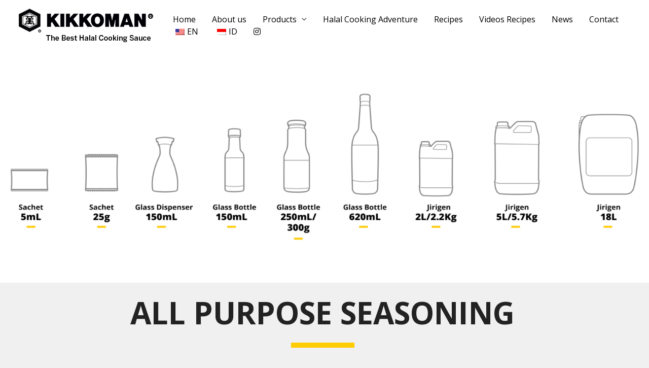

--- FILE ---
content_type: text/css; charset=UTF-8
request_url: https://www.kikkoman.id/wp-content/uploads/elementor/css/post-442.css?ver=1756719895
body_size: -154
content:
.elementor-kit-442{--e-global-color-primary:#6EC1E4;--e-global-color-secondary:#54595F;--e-global-color-text:#7A7A7A;--e-global-color-accent:#61CE70;--e-global-typography-primary-font-family:"Ubuntu";--e-global-typography-primary-font-weight:600;--e-global-typography-secondary-font-family:"Roboto Slab";--e-global-typography-secondary-font-weight:400;--e-global-typography-text-font-family:"Open Sans Hebrew";--e-global-typography-text-font-weight:400;--e-global-typography-accent-font-family:"Roboto";--e-global-typography-accent-font-weight:500;}.elementor-kit-442 button,.elementor-kit-442 input[type="button"],.elementor-kit-442 input[type="submit"],.elementor-kit-442 .elementor-button{color:#000000;background-color:#FFCC00;border-radius:0px 0px 0px 0px;}.elementor-kit-442 button:hover,.elementor-kit-442 button:focus,.elementor-kit-442 input[type="button"]:hover,.elementor-kit-442 input[type="button"]:focus,.elementor-kit-442 input[type="submit"]:hover,.elementor-kit-442 input[type="submit"]:focus,.elementor-kit-442 .elementor-button:hover,.elementor-kit-442 .elementor-button:focus{color:#FFFFFF;background-color:#FFCC00;}.elementor-kit-442 img{border-radius:0px 0px 0px 0px;opacity:1;box-shadow:0px 0px 0px 0px rgba(0, 0, 0, 0);}.elementor-section.elementor-section-boxed > .elementor-container{max-width:1080px;}.e-con{--container-max-width:1080px;}.elementor-widget:not(:last-child){margin-block-end:20px;}.elementor-element{--widgets-spacing:20px 20px;}{}h1.entry-title{display:var(--page-title-display);}.elementor-kit-442 e-page-transition{background-color:#FFBC7D;}@media(max-width:1024px){.elementor-section.elementor-section-boxed > .elementor-container{max-width:1024px;}.e-con{--container-max-width:1024px;}}@media(max-width:767px){.elementor-section.elementor-section-boxed > .elementor-container{max-width:767px;}.e-con{--container-max-width:767px;}}

--- FILE ---
content_type: text/css; charset=UTF-8
request_url: https://www.kikkoman.id/wp-content/uploads/elementor/css/post-1146.css?ver=1756721124
body_size: 334
content:
.elementor-1146 .elementor-element.elementor-element-1a2a5ac:not(.elementor-motion-effects-element-type-background), .elementor-1146 .elementor-element.elementor-element-1a2a5ac > .elementor-motion-effects-container > .elementor-motion-effects-layer{background-color:#FFFFFF;}.elementor-1146 .elementor-element.elementor-element-1a2a5ac{transition:background 0.3s, border 0.3s, border-radius 0.3s, box-shadow 0.3s;}.elementor-1146 .elementor-element.elementor-element-1a2a5ac > .elementor-background-overlay{transition:background 0.3s, border-radius 0.3s, opacity 0.3s;}.elementor-1146 .elementor-element.elementor-element-6ed851a{margin-top:-60px;margin-bottom:0px;}.elementor-1146 .elementor-element.elementor-element-86c727d{--spacer-size:50px;}.elementor-1146 .elementor-element.elementor-element-70b16bf6{text-align:center;}.elementor-1146 .elementor-element.elementor-element-3d90b{--divider-border-style:solid;--divider-color:#FFCC00;--divider-border-width:10px;}.elementor-1146 .elementor-element.elementor-element-3d90b .elementor-divider-separator{width:15%;margin:0 auto;margin-center:0;}.elementor-1146 .elementor-element.elementor-element-3d90b .elementor-divider{text-align:center;padding-block-start:0px;padding-block-end:0px;}.elementor-1146 .elementor-element.elementor-element-5c7ff3f > .elementor-container{max-width:1000px;}.elementor-1146 .elementor-element.elementor-element-5c7ff3f{padding:20px 0px 0px 0px;}.elementor-1146 .elementor-element.elementor-element-c556913{font-size:16px;}.elementor-1146 .elementor-element.elementor-element-c556913 > .elementor-widget-container{padding:0px 0px 0px 10px;}.elementor-1146 .elementor-element.elementor-element-344f1783 .gallery-item-caption-wrap{transition:500ms;}.elementor-1146 .elementor-element.elementor-element-344f1783 .eael-filter-gallery-wrapper{background-color:#fff;border-radius:0px;}.elementor-1146 .elementor-element.elementor-element-344f1783 .eael-filter-gallery-control ul li.control{padding:2px 5px 2px 5px;margin:20px 0px 0px 0px;font-weight:bold;line-height:2em;color:#808080;background:#FFFFFF00;}.elementor-1146 .elementor-element.elementor-element-344f1783 .eael-filter-gallery-control ul > li.control{border-style:solid;border-width:0px 50px 0px 0px;border-color:#FFFFFF;border-radius:0px;}.elementor-1146 .elementor-element.elementor-element-344f1783 .eael-filter-gallery-control ul li.active{color:#fff;}.elementor-1146 .elementor-element.elementor-element-344f1783 .eael-filter-gallery-control ul li.control.active{background:#333;border-radius:0px;box-shadow:0px 0px 0px 0px rgba(0, 0, 0, 0);}.elementor-1146 .elementor-element.elementor-element-344f1783 .eael-filterable-gallery-item-wrap .eael-gallery-grid-item{padding:0px 0px 0px 0px;border-radius:0px;}.elementor-1146 .elementor-element.elementor-element-344f1783 .gallery-item-caption-wrap .gallery-item-hoverer-bg{background-color:#000000;}.elementor-1146 .elementor-element.elementor-element-344f1783 .gallery-item-caption-wrap.caption-style-hoverer{padding:0px 10px 0px 15px;}.elementor-1146 .elementor-element.elementor-element-344f1783 .gallery-item-caption-wrap.caption-style-hoverer .fg-item-title{color:#FFFFFF;font-size:20px;font-weight:bold;}.elementor-1146 .elementor-element.elementor-element-344f1783 .gallery-item-caption-wrap.caption-style-hoverer .fg-item-content{color:#ffffff;font-size:18px;}.elementor-1146 .elementor-element.elementor-element-344f1783 .video-popup-bg{background-color:rgba(0, 0, 0, .7);transition:0ms;}.elementor-1146 .elementor-element.elementor-element-344f1783 .video-popup > img{width:0px;}.elementor-1146 .elementor-element.elementor-element-344f1783 .video-popup:hover > img{transform:scale(1.1);}.elementor-1146 .elementor-element.elementor-element-344f1783 .gallery-item-caption-wrap .gallery-item-buttons > a span{background:#ff622a;color:#fff;height:50px;line-height:50px;width:50px;font-size:18px;border-radius:100px;transition:300ms;}.elementor-1146 .elementor-element.elementor-element-344f1783 .gallery-item-caption-wrap .gallery-item-buttons > a span img{height:18px;width:18px;}.elementor-1146 .elementor-element.elementor-element-344f1783 .gallery-item-caption-wrap .gallery-item-buttons > a span:hover{background:#ff622a;color:#fff;border-radius:100px;}.elementor-1146 .elementor-element.elementor-element-344f1783 #eael-fg-no-items-found{text-align:center;color:#858e9a;border-radius:0px;}.elementor-1146 .elementor-element.elementor-element-344f1783 > .elementor-widget-container{padding:20px 20px 20px 20px;background-color:#FFFFFF;box-shadow:0px 0px 10px 0px rgba(0, 0, 0, 0);}@media(max-width:1024px){.elementor-1146 .elementor-element.elementor-element-5c7ff3f{margin-top:0px;margin-bottom:0px;padding:0px 0px 0px 0px;}.elementor-1146 .elementor-element.elementor-element-344f1783 .gallery-item-caption-wrap.caption-style-hoverer .fg-item-title{font-size:18px;}.elementor-1146 .elementor-element.elementor-element-344f1783 .gallery-item-caption-wrap.caption-style-hoverer .fg-item-content{font-size:16px;}}@media(max-width:767px){.elementor-1146 .elementor-element.elementor-element-6ed851a{margin-top:-90px;margin-bottom:0px;padding:0px 0px 0px 0px;}.elementor-1146 .elementor-element.elementor-element-45fc9f12 > .elementor-element-populated{margin:20px 0px 0px 0px;--e-column-margin-right:0px;--e-column-margin-left:0px;padding:0px 0px 0px 0px;}.elementor-1146 .elementor-element.elementor-element-70b16bf6{text-align:center;}.elementor-1146 .elementor-element.elementor-element-70b16bf6 .elementor-heading-title{font-size:40px;}.elementor-1146 .elementor-element.elementor-element-3d90b .elementor-divider-separator{width:15%;margin:0 auto;margin-center:0;}.elementor-1146 .elementor-element.elementor-element-3d90b .elementor-divider{text-align:center;}.elementor-1146 .elementor-element.elementor-element-2758154e > .elementor-element-populated{padding:0px 0px 0px 0px;}.elementor-1146 .elementor-element.elementor-element-5c7ff3f{margin-top:20px;margin-bottom:0px;padding:0px 0px 0px 0px;}.elementor-1146 .elementor-element.elementor-element-c556913{font-size:14px;}.elementor-1146 .elementor-element.elementor-element-344f1783 .gallery-item-caption-wrap.caption-style-hoverer .fg-item-title{font-size:14px;}.elementor-1146 .elementor-element.elementor-element-344f1783 .gallery-item-caption-wrap.caption-style-hoverer .fg-item-content{font-size:12px;}}@media(min-width:768px){.elementor-1146 .elementor-element.elementor-element-437267bd{width:10%;}.elementor-1146 .elementor-element.elementor-element-45fc9f12{width:79.333%;}.elementor-1146 .elementor-element.elementor-element-2758154e{width:10%;}}